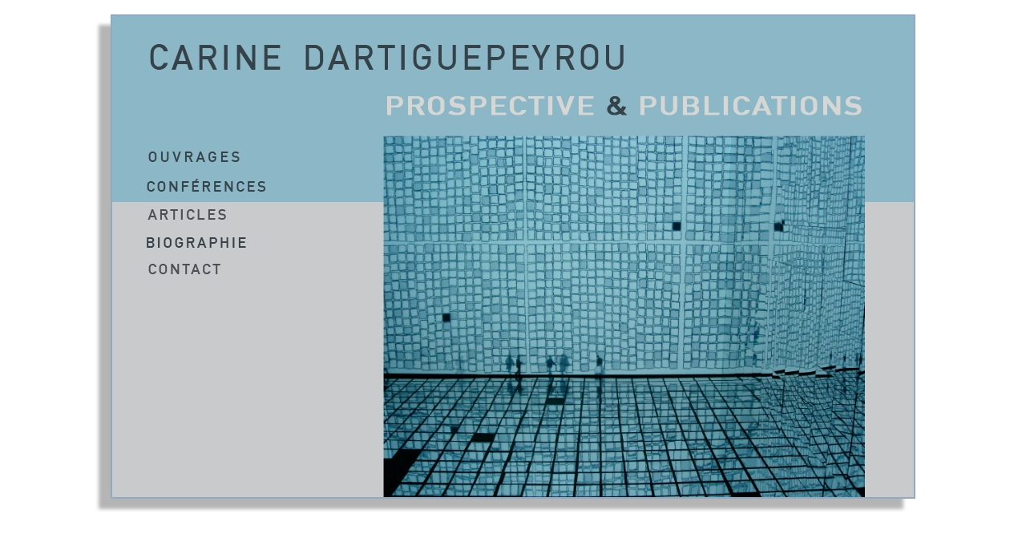

--- FILE ---
content_type: text/html
request_url: http://carinedartiguepeyrou.com/
body_size: 1067
content:
<!DOCTYPE HTML PUBLIC "-//W3C//DTD HTML 4.01 Transitional//EN" "http://www.w3.org/TR/html4/loose.dtd">
<html>
<head>
<meta http-equiv=Content-Type content="text/html; charset=UTF-8">
<title>carine dartiguepeyrou </title>
<meta name="viewport" content="width = 1000, minimum-scale = 0.25, maximum-scale = 1.60">
<meta name="GENERATOR" content="Freeway Pro 6.1.2">
<style type="text/css">
<!--
body { margin:0px; background-color:#fff; height:100% }
html { height:100% }
form { margin:0px }
body > form { height:100% }
img { margin:0px; border-style:none }
button { margin:0px; border-style:none; padding:0px; background-color:transparent; vertical-align:top }
table { empty-cells:hide }
.f-sp { font-size:1px; visibility:hidden }
.f-lp { margin-bottom:0px }
.f-fp { margin-top:0px }
em { font-style:italic }
h1 { font-weight:bold; font-size:18px }
h1:first-child { margin-top:0px }
h2 { font-weight:bold; font-size:16px }
h2:first-child { margin-top:0px }
h3 { font-weight:bold; font-size:14px }
h3:first-child { margin-top:0px }
strong { font-weight:bold }
#PageDiv { position:relative; max-width:1000px; min-height:100%; margin:auto }
#carinedartiguepeyroupublicationsetprospective { position:absolute; left:-2px; top:18px; width:1004px; height:604px; z-index:1 }
-->
</style>
<!--[if lt IE 7]>
<link rel=stylesheet type="text/css" href="css/ie6.css">
<style type="text/css">
#PageDiv { height:100% }
</style>
<![endif]-->
<base target="_parent">
</head>
<body>
<div id="PageDiv">
	<div id="carinedartiguepeyroupublicationsetprospective"><img src="Resources/carinedartiguepe.jpeg" border=0 width=1024 height=621 alt="publications et prospective" usemap="#map1" style="position:relative; left:-20px; float:left">
	</div>
	<map name="map1">
	<area alt="" coords="69,236,168,264" href="articles.html" target="_blank" title="articles">
	<area alt="" coords="51,197,222,232" href="conferences.html" target="_blank" title="conférences">
	<area alt="" coords="45,270,195,297" href="biographie.html" target="_blank" title="biographie">
	<area alt="" coords="62,159,184,193" href="ouvrages.html" target="_blank" title="ouvrages">
	<area alt="" coords="58,303,162,342" href="mailto:carine@carinedartiguepeyrou.com%20" target="_blank" title="&#99;&#97;&#114;&#105;&#110;&#101;&#64;&#99;&#97;&#114;&#105;&#110;&#101;&#100;&#97;&#114;&#116;&#105;&#103;&#117;&#101;&#112;&#101;&#121;&#114;&#111;&#117;&#46;&#99;&#111;&#109; ">
	</map>
</div>
</body>
</html>
